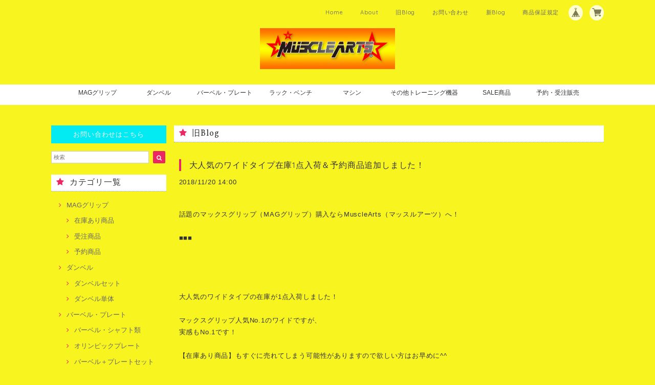

--- FILE ---
content_type: text/css
request_url: https://musclearts.s-arts.jp/css/shopTemplate/common.css?1764126422442
body_size: 1631
content:
/**
 * name:
 * about: 言語対応
 *************************************/
#i18 {
    z-index: 2005;
}

#i18 .lang {
    float: left;
    margin: 0 5px 0 0;
    position: relative;
}

#i18 .lang:before {
    background: url("../../img/shop/arrow.gif") no-repeat;
    background-size: 10px 7px;
    content: "";
    height: 7px;
    position: absolute;
    right: 13px;
    top: 12px;
    width: 10px;
}

#i18 .currency {
    float: left;
    position: relative;
}

#i18 .currency:before {
    background: url("../../img/shop/arrow.gif") no-repeat;
    background-size: 10px 7px;
    content: "";
    height: 7px;
    position: absolute;
    right: 13px;
    top: 12px;
    width: 10px;
}

#i18 select {
    -webkit-appearance: none;
    -moz-appearance: none;
    appearance: none;
    background-color: #fff;
    border: 1px solid #ccc;
    -webkit-border-radius: 2px;
    -moz-border-radius: 2px;
    border-radius: 2px;
    color: #000;
    cursor: pointer;
    font-family: inherit;
    font-size: 11px;
    line-height: 18px;
    min-width: inherit;
    padding: 5px 25px 5px 10px;
    vertical-align: middle;
}

/* IE セレクトボックス要素スタイル初期化 */
#i18 select::-ms-expand {
    display: none;
}

/*====================================================================
特定商取引・プライバシーポリシー
====================================================================*/
#privacy,
#law {
    background-color: #fff;
    box-sizing: border-box;
    font-family: Arial, Helvetica, "Hiragino Kaku Gothic ProN",
        "ヒラギノ角ゴ Pro W3", "Meiryo", sans-serif;
    font-size: 13px;
    line-height: 1.6em;
    margin: 0 auto;
    padding: 30px 40px 40px;
    text-align: left;
    width: 960px;
}

#privacy h2,
#law h2 {
    font-size: 18px;
    font-weight: bold;
    margin: 20px 0 0;
    padding: 0 0 20px;
}

#privacy h3,
#privacy dt {
    font-weight: bold;
    margin: 15px 0 8px;
}

#privacy .privacy_intro {
    margin: 0 0 20px;
}

#law h3 {
    font-weight: bold;
    margin: 20px 0 5px;
}

#law .atobaraiTerm {
    margin: 20px 0;
}

#law .atobaraiTerm .atobaraiTerm__title {
    margin-bottom: 8px;
}

#law .atobaraiTerm .atobaraiTerm__body {
    padding-left: 20px;
}

#law .atobaraiTerm p {
    font-size: 100%;
    line-height: 1.5;
    margin: 0 0 10px;
}

/*====================================================================
  Colorbox
====================================================================*/
.itemCb #cboxPrevious {
    background: url(/i/controls.png) no-repeat 0 0;
    bottom: 0;
    height: 20px;
    left: 0;
    overflow: visible;
    text-indent: -9999px;
    width: 20px;
}

.itemCb #cboxNext {
    background: url(/i/controls.png) no-repeat -22px 0;
    bottom: 0;
    height: 20px;
    left: 30px !important;
    overflow: visible;
    text-indent: -9999px;
    width: 20px;
}

.itemCb #cboxClose {
    background: url(/i/controls.png) no-repeat -52px 0;
    height: 20px;
    overflow: visible;
    text-indent: -9999px;
    width: 20px;
}

/* ボタンのスタイルをリセット */
.itemCb #cboxContent button {
    border: none;
}

/* 青い線が出るのを防止 */
.itemCb:focus {
    outline: none;
}

a.cboxElement:focus {
    outline: none;
}

/*====================================================================
  common
====================================================================*/

/* clearfix */
.clearfix {
    zoom: 1;
}

.clearfix:after {
    clear: both;
    content: "";
    display: block;
}

/* 表示非表示 */
.show {
    display: block !important;
}

.hide {
    display: none !important;
}

/* 全体背景 */
.overlayBackground {
    background-color: rgba(0, 0, 0, 0.5);
    cursor: pointer;
    display: none;
    height: 100%;
    left: 0;
    overflow: hidden;
    position: fixed;
    top: 0;
    width: 100%;
    z-index: 9999;
}

/*====================================================================
  Element
====================================================================*/

/**
 * name: #gb
 * source: shopTemplate/base_menu
 *************************************/
#baseMenu {
    box-sizing: border-box;
    position: fixed;
    right: 25px;
    top: 5px;
    z-index: 2002;
}

#baseMenu > ul > li {
    float: left;
    list-style: none;
}

#baseMenu > ul > li.base {
    margin: 0 10px 0 0;
}

#baseMenu > ul > li a {
    background-color: #fff;
    border-radius: 3px;
    box-shadow: 0 1px 0 1px rgba(150, 150, 150, 0.4);
    cursor: pointer;
    display: block;
    -webkit-font-smoothing: antialiased;
    margin: 1px 0 0;
    padding: 5px 15px;
    text-decoration: none;
    -webkit-transition-duration: 0.2s;
    -moz-transition-duration: 0.2s;
    -o-transition-duration: 0.2s;
    transition-duration: 0.2s;
}

#baseMenu > ul > li a:hover {
    box-shadow: 0 0 0 1px rgba(150, 150, 150, 0.2);
    padding: 6px 15px 4px;
}

/*====================================================================
  fonts
====================================================================*/
@font-face {
    font-family: "baseicon";
    font-style: normal;
    font-weight: normal;
    src: url("fonts/baseicon.eot?317xhh");
    src: url("fonts/baseicon.eot?317xhh#iefix") format("embedded-opentype"),
        url("fonts/baseicon.ttf?317xhh") format("truetype"),
        url("fonts/baseicon.woff?317xhh") format("woff"),
        url("fonts/baseicon.svg?317xhh#baseicon") format("svg");
}

[class^="icon-"],
[class*=" icon-"] {
    /* use !important to prevent issues with browser extensions that change fonts */
    font-family: "baseicon" !important;

    /* Better Font Rendering =========== */
    -webkit-font-smoothing: antialiased;
    -moz-osx-font-smoothing: grayscale;
    font-style: normal;
    font-variant: normal;
    font-weight: normal;
    line-height: 1;
    speak: none;
    text-transform: none;
}

.icon-cart:before {
    content: "\e900";
}

.icon-search:before {
    content: "\e912";
}

.icon-information:before {
    content: "\e919";
}

.icon-tipi:before {
    content: "\e922";
}

.icon-pin:before {
    content: "\e929";
}


--- FILE ---
content_type: text/css
request_url: https://basefile.akamaized.net/dolcevivace-shopselect-net/641e49db59c91/dolce.vita.min.css
body_size: 14196
content:
/* dolce.vita.min.css 
 * 
 * Dolce & Vivace
 * https://base.dolcevivace.com/
 * Copyright 2020 Dolce & Vivace
 */
 @charset "utf-8";html,div,span,applet,object,iframe,h1,h2,h3,h4,h5,h6,p,blockquote,pre,a,abbr,acronym,address,big,cite,code,del,dfn,em,font,img,ins,kbd,q,s,samp,small,strike,strong,sub,sup,tt,var,b,u,i,center,dl,dt,dd,ol,ul,li,fieldset,form,label,legend,table,caption,tbody,tfoot,thead,tr,th,td{margin:0;padding:0;border:0;outline:0}article,aside,details,figcaption,figure,footer,header,hgroup,menu,nav,section{display:block}*{        box-sizing:border-box;-webkit-box-sizing:border-box;   -moz-box-sizing:border-box;    -ms-box-sizing:border-box;     -o-box-sizing:border-box}.clearfix:after{content:".";display:block;height:0;clear:both;visibility:hidden}.clearfix{zoom:1}.clear{clear:both}a{outline:none}a:focus,*:focus{outline:none !important}.mar0{margin:0 !important}.mar5{margin:5px}.mar10{margin:10px}.mar15{margin:15px}.mar20{margin:20px}.mar25{margin:25px}.mar30{margin:30px}.mar35{margin:35px}.mar40{margin:40px}.mar45{margin:45px}.mar50{margin:50px}.mar60{margin:60px}.mart5{margin-top:5px}.mart10{margin-top:10px}.mart15{margin-top:15px}.mart20{margin-top:20px}.mart25{margin-top:25px}.mart30{margin-top:30px}.mart35{margin-top:35px}.mart40{margin-top:40px}.mart45{margin-top:45px}.mart50{margin-top:50px}.mart60{margin-top:60px}.mart70{margin-top:70px}.mart80{margin-top:80px}.mart90{margin-top:90px}.mart100{margin-top:100px}.mart200{margin-top:200px}.mart300{margin-top:300px}.marb5{margin-bottom:5px}.marb10{margin-bottom:10px}.marb15{margin-bottom:15px}.marb20{margin-bottom:20px}.marb25{margin-bottom:25px}.marb30{margin-bottom:30px}.marb35{margin-bottom:35px}.marb40{margin-bottom:40px}.marb45{margin-bottom:45px}.marb50{margin-bottom:50px}.marb60{margin-bottom:60px}.marb70{margin-bottom:70px}.marb80{margin-bottom:80px}.marb90{margin-bottom:90px}.marb100{margin-bottom:100px}.marl5{margin-left:5px}.marl10{margin-left:10px}.marl15{margin-left:15px}.marl20{margin-left:20px}.marl25{margin-left:25px}.marl30{margin-left:30px}.marl35{margin-left:35px}.marl40{margin-left:40px}.marl45{margin-left:45px}.marl50{margin-left:50px}.marl60{margin-left:60px}.marr5{margin-right:5px}.marr10{margin-right:10px}.marr15{margin-right:15px}.marr20{margin-right:20px}.marr25{margin-right:25px}.marr30{margin-right:30px}.marr35{margin-right:35px}.marr40{margin-right:40px}.marr45{margin-right:45px}.marr50{margin-right:50px}.marr60{margin-right:60px}.pd0{padding:0 !important}.pd5{padding:5px}.pd10{padding:10px}.pd15{padding:15px}.pd20{padding:20px}.pd25{padding:25px}.pd30{padding:30px}.pd35{padding:35px}.pd40{padding:40px}.pd50{padding:50px}.pd60{padding:60px}.pd70{padding:70px}.pd80{padding:80px}.pd90{padding:90px}.pdl10{padding-left:10px}.pdl20{padding-left:20px}.pdl30{padding-left:30px}.pdr10{padding-right:10px}.pdr20{padding-right:20px}.pdr30{padding-right:30px}strong{font-weight:normal !important}em{font-weight:bold}b{font-weight:bold}small{  font-size:80%}.text-normal{font-weight:normal !important}.text-xs{font-size:0.72rem !important;line-height:1.6em}.text-s{font-size:0.78rem !important;line-height:1.6em}.text-m{font-size:1rem !important}.text-l{font-size:1.6rem !important;line-height:1.6em}.text-xl{font-size:2.2rem !important;line-height:1.6em}.text-xxl{font-size:2.8rem !important;line-height:1.6em}.text-xxxl{font-size:4rem !important;line-height:1.6em}.text-left{  text-align:left !important}.text-right{  text-align:right !important}.text-center{  text-align:center !important}.text-justify{  text-align:justify !important}.text-underline{text-decoration:underline !important}.text-muted{  color:#bdbdbd}.text-primary{  color:#424242}a.text-primary:hover{  color:#757575}.text-success{  color:#0277bd }a.text-success:hover{  color:#039be5}.text-info{  color:#78909c}a.text-info:hover{  color:#b0bec5}.text-warning{  color:#e65100}a.text-warning:hover{  color:#f57c00}.text-danger{  color:#d50000 }a.text-danger:hover{  color:#ff5252 }.relative_on{position:relative !important}.relative_off{position:absolute !important}.relative_off_fixed{position:fixed !important}.center-block{  display:block;  margin-left:auto;  margin-right:auto}.sr-only{  position:absolute;  width:1px;  height:1px;  margin:-1px;  padding:0;  overflow:hidden;  clip:rect(0,0,0,0);  border:0}.sr-only-focusable:active,.sr-only-focusable:focus{  position:static;  width:auto;  height:auto;  margin:0;  overflow:visible;  clip:auto}.float-right{  float:right !important}.float-left{  float:left !important}.hide{  display:none}.show{  display:block !important}.invisible{  visibility:hidden}.text-hide{  font:0/0 a; color:transparent; text-shadow:none; background-color:transparent; border:0}.hidden{ display:none !important; visibility:hidden !important}.affix{ position:fixed}pre,blockquote,code{ page-break-inside:avoid}html{ -ms-text-size-adjust:100%; -webkit-text-size-adjust:100%; -webkit-tap-highlight-color:rgba(0,0,0,0); font-size:75%; letter-spacing:0.04rem; line-height:1.5rem}p{margin:0 0 2rem} @media screen and (min-width:601px){html{font-size:82%;letter-spacing:0.05rem; line-height:1.6rem}p{margin:0 0 2.2rem}}
 @media screen and (min-width:993px){html{font-size:82%;letter-spacing:0.05rem; line-height:1.6rem}p{margin:0 0 2.2rem}}
ul{list-style:none}ol{list-style:decimal}img{ vertical-align:middle; border:0; max-width:100%; height:auto}a:focus{ outline:thin dotted; outline:5px auto -webkit-focus-ring-color; outline-offset:-2px}h1,h2,h3,h4,h5,h6{ font-weight:400}h1 a,h2 a,h3 a,h4 a,h5 a,h6 a{ font-weight:inherit}h1,h2{ font-size:1.6rem; line-height:1.8rem; margin:0 0 1rem; border-left:#EF9A9A solid 4px; padding-left:16px}h3,h4,h5,h6{ font-size:1.2rem; line-height:1.2rem; margin:0}i{padding:0 0 0.1rem;vertical-align:middle !important}.collapsible i{padding-top:0}@media (max-width:600px){h1,h2,h1.plain,h2.plain{ font-size:1.4rem; line-height:1.6rem}.text-xs{line-height:1.6em}.text-s{line-height:1.6em}.text-l{line-height:1.6em}.text-xl{line-height:1.5em}.text-xxl{line-height:1.4em}.text-xxxl{line-height:1.3em}}
.mart1rem{margin-top:1rem}.mart24rem{margin-top:2.4rem}.pdb1rem{padding-bottom:1rem}.pdb24rem{padding-bottom:2.4rem}body{color:#333;
font-family:-apple-system,BlinkMacSystemFont,"Helvetica Neue","ヒラギノ角ゴ ProN W3",Hiragino Kaku Gothic ProN,Arial,"メイリオ",Meiryo,sans-serif;background-color:#fff;font-weight:normal;margin:0;word-wrap:break-word; overflow-wrap:break-word}.font_reset{
font-family:-apple-system,BlinkMacSystemFont,"Helvetica Neue","ヒラギノ角ゴ ProN W3",Hiragino Kaku Gothic ProN,Arial,"メイリオ",Meiryo,sans-serif}a{ color:#757575; text-decoration:none; -webkit-transition:color 0.3s,background-color 0.5s; -moz-transition:color 0.3s,background-color 0.5s; transition:color 0.3s,background-color 0.5s}a:hover,a:focus{ color:#999;　 }hr{ -moz-box-sizing:content-box; box-sizing:content-box; height:0; border:0; border-top:1px solid #bdbdbd; margin:1rem 0}.font-varela{
font-family:'Varela',sans-serif}.collapsible-body pre{margin:0;border:0}#page-top{position:fixed;bottom:1%;right:1%;z-index:900;opacity:0.7}#page-top i{font-size:1rem}#page-top:hover{opacity:1}#menu li{position:relative}#menu li ul{ display:none; position:absolute; top:70px; left:0px; padding:5px; width:200px; background-color:transparent; border:none; margin-top:-70px; padding-top:70px}#menu li ul li{ margin:0 !important; padding:0 !important; width:200px; border:none; background-color:#FFF}#menu li ul li a{ display:inline-block; width:200px; height:20px !important}#menu li ul li a:hover{ background-color:#FFF; color:#333}.collapsible{ -webkit-box-shadow:none; -moz-box-shadow:none; box-shadow:none; -webkit-border-radius:2px; -moz-border-radius:2px; border-radius:2px} .collapsible-header{ display:block; cursor:pointer; padding:0.6rem 1rem; background-color:#fff; border-bottom:1px solid #ddd; height:auto; line-height:1.6rem}.collapsible-body{ background-color:#fff}.collapsible-header i{ width:2rem; display:block; float:left; text-align:center; margin-right:1rem;font-size:1.36rem; line-height:1.6rem} nav {  position:static;z-index:1100;top:0; right:0; left:0;background-color:transparent;height:70px;line-height:70px;
font-family:-apple-system,BlinkMacSystemFont,"Helvetica Neue","ヒラギノ角ゴ ProN W3",Hiragino Kaku Gothic ProN,Arial,"メイリオ",Meiryo,sans-serif;overflow:visible !important;-webkit-box-shadow:none; -moz-box-shadow:none; box-shadow:none; padding:0}nav h1{margin:0;padding:0;border:none}.brand-logo{text-align:center;margin:20px auto 1.4rem}.brand-logo h1,.brand-logo h1 a,.brand-logo h1 a:hover{ font-size:1.1rem;border:none;padding:0;text-align:center;color:#333;font-weight:normal !important}.brand-logo img{max-height:70px;width:auto;vertical-align:bottom}.brand-logo-block{ display:inline-block; padding:0;color:#333; font-size:1.7rem}nav a{ color:#333 !important}nav a.button-collapse i{ font-size:2.4rem; height:70px; line-height:70px}nav .nav-wrapper i{ font-size:14px;line-height:68px !important;vertical-align:middle}.btn-floating i{ font-size:2rem}i.left{ margin-right:5px !important}i.right{ margin-left:5px !important}nav ul li{ -webkit-transition:background-color 0.3s; -moz-transition:background-color 0.3s; -o-transition:background-color 0.3s; -ms-transition:background-color 0.3s; transition:background-color 0.3s; padding-left:0 !important; padding-right:0 !important}nav a.button-collapse i{ font-size:2rem}@media (max-width:992px){nav ul li,nav ul li a{display:block;width:100%}.waves100{display:inline-block;width:100%}nav ul li:hover,nav ul li a:hover{background:#FFF !important}nav ul li.active,nav ul li.current-menu-item{ background-color:#eceff1;color:#455a64}.brand-logo{text-align:center;width:210px}.side-nav .nav-title{background:transparent !important;color:#999;font-size:1.4rem;margin-left:1.3rem}.side-nav .nav-search:hover,.side-nav .nav-search:active,.side-nav .nav-search:focus,.side-nav .nav-title:hover,.side-nav .nav-title:active,.side-nav .nav-title:focus{background:#FFF}.side-nav .wp-search-form-icon i{display:inline-block;font-size:1.4rem;color:#999;height:70px;padding:2px 0 0px 10px}.side-nav .item-icon{display:inline-block;font-size:1.4rem;color:#999;height:70px;padding:0 12px 10px 0;margin-right:0.3rem}.side-nav .wp-search-form{font-size:1rem;padding-left:3.4rem;padding-right:1.3rem;color:#424242}}
@media (min-width:601px){ nav ul li:hover,nav ul li.active,nav ul li:hover,nav ul li.current-menu-item{ background-color:transparent !important}nav ul li a:hover,nav ul li a.active,nav ul li a:hover,nav ul li a.current-menu-item{ background-color:transparent !important;color:#EFAAC5 !important}}
@media only screen and (min-width:993px){nav { width:100%;height:70px}nav .nav-wrapper i,nav a.button-collapse,nav a.button-collapse i{ height:110px; line-height:70px}.brand-logo h1{display:none}nav ul{margin:auto !important;text-align:left !important}nav ul li{ -webkit-transition:background-color 0.3s; -moz-transition:background-color 0.3s; -o-transition:background-color 0.3s; -ms-transition:background-color 0.3s; transition:background-color 0.3s; padding-left:0 !important; padding-right:0 !important; float:none; display:inline-block}}
nav,nav .nav-wrapper i,nav a.button-collapse,nav a.button-collapse i{ height:70px; line-height:70px}nav .nav-wrapper i{line-height:68px !important}.navbar-fixed{ height:70px !important}nav ul a {font-size:12px} .btn:hover{ background-color:#999;color:#FFF !important}.disabled:hover{color:#999 !important}input[type=text]:focus,input[type=password]:focus,input[type=email]:focus,input[type=url]:focus,input[type=date]:focus,input[type=tel]:focus,input[type=number]:focus,input[type=search]:focus,textarea:focus.materialize-textarea{ border-bottom:1px solid #999; -webkit-box-shadow:0 1px 0 0 #999; -moz-box-shadow:0 1px 0 0 #999; box-shadow:0 1px 0 0 #999}.collection .collection-item.active{ background-color:#999; color:#eafaf9} .collection a.collection-item{ color:#999}.secondary-content{ color:#999}span.badge.new{ background-color:#999}span.badge.new:after{ content:"new"}.progress .determinate{ background-color:#999}.progress .indeterminate{ background-color:#999}.btn{ color:#FFF; background-color:#ef9a9a; letter-spacing:0.07rem !important; -webkit-transition:0.3s ease-out; -moz-transition:0.3s ease-out; -o-transition:0.3s ease-out; -ms-transition:0.3s ease-out; transition:0.3s ease-out} .btn-floating{ color:#FFF; background-color:#999} .dropdown-content li >a,.dropdown-content li >span{ color:#999} .input-field input[type=text]:focus+label,.input-field input[type=password]:focus+label,.input-field input[type=email]:focus+label,.input-field input[type=url]:focus+label,.input-field input[type=date]:focus+label,.input-field input[type=tel]:focus+label,.input-field input[type=number]:focus+label,.input-field input[type=search]:focus+label,.input-field textarea:focus.materialize-textarea+label{ color:#999}.input-field .prefix.active{ color:#999}  [type="radio"]:checked+label:after{ border:2px solid #999; background-color:#999}[type="radio"].with-gap:checked+label:before{ border:2px solid #999}[type="radio"].with-gap:checked+label:after{ border:2px solid #999; background-color:#999} [type="checkbox"]:checked+label:before{ border-right:2px solid #999; border-bottom:2px solid #999} input[type=range]+.thumb{ background-color:#999}input[type=range]+.thumb .value{ color:#999}input[type=range]::-webkit-slider-thumb{ background-color:#999} input[type=range]::-moz-range-thumb{ background:#999} input[type=range]::-ms-thumb{ background:#999} .picker__date-display{ background-color:#999; color:#fff} .picker--focused .picker__day--highlighted{ color:#999} .picker__close,.picker__today{ color:#999} footer.page-footer:before,footer.page-footer-noitem:before{content:".";display:block;height:0;clear:both;visibility:hidden}footer.page-footer{  padding-top:0;  background-color:#eee ;  color:#212121;  font-size:0.9rem}footer.page-footer-noitem{  padding-top:0;  background-color:#eee ;  color:#212121;  font-size:0.9rem}footer.page-footer h3{  font-size:1rem;  line-height:1.2rem;  margin:2.4rem 0 1rem;  border-left:#999   solid 4px;  padding-left:16px;  color:#212121}footer.page-footer a,footer.page-footer-noitem a{color:#000}footer.page-footer .footer-copyright,footer.page-footer-noitem .footer-copyright{    color:#212121;    background-color:transparent;text-align:right;font-size:10px;overflow:hidden;    height:auto;    line-height: normal;padding-bottom:10px}footer .footer-link-text,footer .footer-link-text a{color:#757575}.footer-copyright-fixed{    color:#424242;;position:fixed;bottom:0;padding:0 0 1rem 0}.waves-effect.waves-teal .waves-ripple{    background-color:rgba(208,215,223,0.6)}.dropdown-content{margin:39px 0 0;-webkit-border-radius:2px;    -moz-border-radius:2px;    border-radius:2px}.dropdown-content li{    cursor:pointer;    font-size:1rem;color:#424242;    line-height:1.5rem}footer.page-footer:before{content:"";    clear:both;    display:block}.card-panel{  margin:2rem 0 2rem}.modal{  background-color:#fff}.modal .modal-content{line-height:1.4rem;background:#fff}.modal .modal-footer{    height:80px;padding:20px;background:#fff}table{  width:100%;  display:table}  table.bordered tr{    border-bottom:1px solid #d0d0d0}  table.striped tbody tr:nth-child(odd){    background-color:#f2f2f2}  table.hoverable tbody tr{    -webkit-transition:background-color 0.25s ease;    -moz-transition:background-color 0.25s ease;    -o-transition:background-color 0.25s ease;    -ms-transition:background-color 0.25s ease;    transition:background-color 0.25s ease}    table.hoverable tbody tr:hover{      background-color:#f2f2f2}  table.centered thead tr th,table.centered tbody tr td{    text-align:center}thead{  border-bottom:1px solid #d0d0d0}td,th{  padding:15px 5px;  display:table-cell;  text-align:left;  vertical-align:middle;  -webkit-border-radius:2px;  -moz-border-radius:2px;  border-radius:2px;  background-clip:padding-box}  .materialboxed{  cursor:pointer}.materialboxed.active{  cursor:pointer}ul.table-of-contents a{  display:inline-block;  font-weight:400;  color:#757575;  padding-left:12px;  height:1.5rem;  line-height:1.5rem;  letter-spacing:0.4;  display:inline-block}ul.table-of-contents a:hover{    color:#cfd8dc;    padding-left:10px;    border-left:2px solid #cfd8dc}ul.table-of-contents a.active{    font-weight:400;    padding-left:10px;    border-left:2px solid #999;color:#999}.modal .modal-footer .btn-small{      float:right;      margin:6px 0}.boxer-open #boxer-overlay{  opacity:0.8}#boxer{  padding:6px}#boxer .boxer-meta{  padding:0}#boxer .boxer-caption p{  color:#666;  font-size:1rem;  margin:0;  padding:1rem 0.5rem 0.5rem}#boxer .boxer-close{  z-index:10500}#boxer{  z-index:10100}#boxer-overlay{  z-index:10000}#boxer .boxer-loading{  z-index:10500}#boxer .boxer-container{  z-index:10300}.boxer{   max-width:100%;   height:auto;   display:inline-block;   border:4px solid #fff;   overflow:hidden;   position:relative;   text-align:center;   cursor:url("../image/zoom-icon.png"),pointer; -webkit-box-shadow:0 2px 5px 0 rgba(0,0,0,0.16),0 2px 10px 0 rgba(0,0,0,0.12); -moz-box-shadow:0 2px 5px 0 rgba(0,0,0,0.16),0 2px 10px 0 rgba(0,0,0,0.12); box-shadow:0 2px 5px 0 rgba(0,0,0,0.16),0 2px 10px 0 rgba(0,0,0,0.12); transition:all 0.2s ease; -webkit-border-radius:2px; -moz-border-radius:2px; border-radius:2px;margin:0.5rem}.boxer:hover{ -webkit-box-shadow:0 5px 11px 0 rgba(0,0,0,0.18),0 4px 15px 0 rgba(0,0,0,0.15); -moz-box-shadow:0 5px 11px 0 rgba(0,0,0,0.18),0 4px 15px 0 rgba(0,0,0,0.15); box-shadow:0 5px 11px 0 rgba(0,0,0,0.18),0 4px 15px 0 rgba(0,0,0,0.15)}ul .disc{list-style:disc !important}.icon-right{padding:0 0 0.3rem 0.6rem}.icon-right2{padding-left:0.2rem}.icon-left{padding:0 0.6rem 0.3rem 0;vertical-align:middle}.icon-left2{padding-right:0.2rem}@media (max-width:600px){.mobile-only{display:block;position:relative}.screen-only{display:none}}
@media (min-width:601px){.mobile-only{display:none}.screen-only{display:block;position:relative}}
@media (max-width:992px){.mobile-and-tablet-only{display:block}.pc-only{display:none}}
@media (min-width:993px){.mobile-and-tablet-only{display:none}.pc-only{display:block}}
@media (max-width:1280px){.under1280{display:block}.over1280{display:none}}
@media (min-width:1281px){.under1280{display:none}.over1280{display:block}}
.z-depth-1,.tag-btn,.imagebox{ -webkit-box-shadow:0 2px 5px 0 rgba(0,0,0,0.16),0 2px 10px 0 rgba(0,0,0,0.12); -moz-box-shadow:0 2px 5px 0 rgba(0,0,0,0.16),0 2px 10px 0 rgba(0,0,0,0.12); box-shadow:0 2px 5px 0 rgba(0,0,0,0.16),0 2px 10px 0 rgba(0,0,0,0.12)}.z-depth-1-half,.btn:hover,.btn-floating:hover{ -webkit-box-shadow:0 5px 11px 0 rgba(0,0,0,0.18),0 4px 15px 0 rgba(0,0,0,0.15); -moz-box-shadow:0 5px 11px 0 rgba(0,0,0,0.18),0 4px 15px 0 rgba(0,0,0,0.15); box-shadow:0 5px 11px 0 rgba(0,0,0,0.18),0 4px 15px 0 rgba(0,0,0,0.15)}.contents{margin-left:auto;margin-right:auto;position:absolute;top:110px;width:100%}.search_box{text-align:center;margin-top:0px;max-width:92%;position:relative;background-color:#FFF;height:90px;padding-top:30px;z-index:19999}.hide-searchbox{ display:none}.search_padding{padding:0 1.4rem}.entry-title,.page-title{border-left:none !important;padding:0;line-height:2rem !important;margin:0 0 1rem 0 !important;font-size:19px;text-align:left !important}.entry-title-result,.page-title-result{border-left:none !important;padding:0;line-height:2rem !important;margin:0 0 1rem 0 !important;font-size:19px}@media (max-width:600px){.entry-title,.page-title,.entry-title-result,.page-title-result{font-size:1.1rem;padding:0 0 2px}.entry-title i,.page-title i,.entry-title-result i,.page-title-result i{font-size:1.1rem !important}}
@media (min-width:601px){.entry-title,.page-title{line-height:26px !important}.entry-title-result,.page-title-result{line-height:26px !important}}
.entry-meta,.page-meta,.entry-meta a,.page-meta a,.entry-meta i,.page-meta i{font-size:11px;color:#757575}#sidebar li{padding-top:0.2rem}#sidebar:after,#sidebar2:after,#sidebar-thin:after{content:""; clear:both; display:block;padding:0 0 10px}.imagebox{padding:4px;position:relative;height:auto;width:auto;display:inline-block}.view,.view-wide{ max-width:100%; height:auto;  border:none; overflow:hidden; position:relative; text-align:center; cursor:pointer;transition:all 0.4s ease}.view img{ display:block; position:relative; opacity:1; transform:scale(1,1); transition:all 0.4s ease}.view-wide img{ display:block; position:relative; opacity:1; transform:scale(1,1); transition:all 0.4s ease}.view:hover img{ opacity:0.6; transform:scale(1.2,1.2)}.view-wide:hover img{ opacity:0.6; transform:scale(1.2,1.2)}@media (max-width:600px){.view-wide{}.view-wide img{ max-width:100% !important}.view:hover img{ opacity:1; transform:scale(1,1)}.view-wide:hover img{ opacity:1; transform:scale(1,1)}}
.photo,.photo-s{ max-width:100%; height:auto; display:inline-block; padding:0.5rem}.photo-top{ max-width:100%; height:auto; margin-left:auto; margin-right:auto; display:inline-block}.photo img,.photo-top img{ border:4px solid #fff; -webkit-box-shadow:0 2px 5px 0 rgba(0,0,0,0.16),0 2px 10px 0 rgba(0,0,0,0.12); -moz-box-shadow:0 2px 5px 0 rgba(0,0,0,0.16),0 2px 10px 0 rgba(0,0,0,0.12); box-shadow:0 2px 5px 0 rgba(0,0,0,0.16),0 2px 10px 0 rgba(0,0,0,0.12); transition:all 0.6s ease; -webkit-border-radius:2px; -moz-border-radius:2px; border-radius:2px}.photo-s img{ border:2px solid #fff; -webkit-box-shadow:0 2px 5px 0 rgba(0,0,0,0.16),0 2px 10px 0 rgba(0,0,0,0.12); -moz-box-shadow:0 2px 5px 0 rgba(0,0,0,0.16),0 2px 10px 0 rgba(0,0,0,0.12); box-shadow:0 2px 5px 0 rgba(0,0,0,0.16),0 2px 10px 0 rgba(0,0,0,0.12); transition:all 0.3s ease; -webkit-border-radius:2px; -moz-border-radius:2px; border-radius:2px}.photo a img,.photo-s a img,.photo-top a img,{opacity:1}.photo a img:hover,.photo-s a img:hover,.photo-top a img:hover{opacity:0.7; -webkit-box-shadow:0 5px 11px 0 rgba(0,0,0,0.18),0 4px 15px 0 rgba(0,0,0,0.15); -moz-box-shadow:0 5px 11px 0 rgba(0,0,0,0.18),0 4px 15px 0 rgba(0,0,0,0.15); box-shadow:0 5px 11px 0 rgba(0,0,0,0.18),0 4px 15px 0 rgba(0,0,0,0.15)}.top-block{display:block;min-height:168px;position:relative;margin-bottom:1.4rem}.subpage-block{display:block;min-height:168px;position:relative;margin-bottom:2.4rem}.top-block:after,.subpage-block:after{ content:""; clear:both; display:block}.top-thumb{height:100%}@media (min-width:601px){.top-thumb{width:100%}}
.top-thumb img{width:100%}@media (max-width:600px){.top-thumb{height:auto}}
.plus-minus{margin-top:-120px; padding-top:120px}.plus-minus2{margin-top:-70px; padding-top:120px}.plus-minus3{margin-top:-100px; padding-top:100px}.pre-icon{display:inline-block;font-size:1.6rem;padding:8px 0 0}.pre-icon2{display:inline-block;font-size:1.6rem;padding:0 0 4px}.form-submit{text-align:center;margin:2rem 0 0}input#submit{ display:inline-block; height:36px; margin-bottom:15px; padding:0 2rem; -webkit-border-radius:2px; -moz-border-radius:2px; border-radius:2px; background-clip:padding-box; line-height:36px; text-transform:uppercase; border:none; outline:0; -webkit-tap-highlight-color:transparent; text-decoration:none; text-align:center; -webkit-transition:0.2s ease-out; -moz-transition:0.2s ease-out; -o-transition:0.2s ease-out; -ms-transition:0.2s ease-out; transition:0.2s ease-out; cursor:pointer; color:#FFF; background-color:#ef9a9a; letter-spacing:0.07rem; -webkit-box-shadow:0 2px 5px 0 rgba(0,0,0,0.16),0 2px 10px 0 rgba(0,0,0,0.12); -moz-box-shadow:0 2px 5px 0 rgba(0,0,0,0.16),0 2px 10px 0 rgba(0,0,0,0.12); box-shadow:0 2px 5px 0 rgba(0,0,0,0.16),0 2px 10px 0 rgba(0,0,0,0.12)} input#submit:hover{ background-color:#999; color:#FFF !important; -webkit-box-shadow:0 5px 11px 0 rgba(0,0,0,0.18),0 4px 15px 0 rgba(0,0,0,0.15); -moz-box-shadow:0 5px 11px 0 rgba(0,0,0,0.18),0 4px 15px 0 rgba(0,0,0,0.15); box-shadow:0 5px 11px 0 rgba(0,0,0,0.18),0 4px 15px 0 rgba(0,0,0,0.15)}[type="radio"]:not(:checked)+label,[type="radio"]:checked+label{display:none}[type="radio"]+label:before,[type="radio"]+label:after{ display:none}[type="radio"]:not(:checked)+label:before{ display:none}[type="radio"]:not(:checked)+label:after{ display:none}[type="radio"]:checked+label:before{ display:none}[type="radio"]:checked+label:after{ display:none}  [type="radio"]:disabled:not(:checked)+label:before,[type="radio"]:disabled:checked+label:before{ display:none}[type="radio"]:disabled+label{ display:none}[type="radio"]:disabled:not(:checked)+label:hover:before{ display:none}[type="radio"]:disabled+label,[type="radio"]:not(:checked)+label,[type="radio"]:checked+label,[type="radio"]:not(:checked),[type="radio"]:checked{ left:inherit; position:relative; padding-left:inherit; margin-left:15px; margin-right:5px; cursor:pointer; display:inline-block; height:1rem; line-height:1rem; font-size:1rem}[type="checkbox"]:not(:checked)+label,[type="checkbox"]:checked+label{ display:none}[type="checkbox"]+label:before{ display:none}[type="checkbox"]:not(:checked)+label:before{ display:none}[type="checkbox"]:checked+label:before{ display:none}[type="checkbox"]:disabled:not(:checked)+label:before{ display:none}[type="checkbox"]:disabled:checked+label:before{ display:none}[type="checkbox"]:disabled:checked+label{ display:none}[type="checkbox"]:disabled:not(:checked)+label:hover:before{display:none}[type="checkbox"]:disabled:checked+label,[type="checkbox"]:not(:checked)+label,[type="checkbox"]:checked+label,[type="checkbox"]:not(:checked),[type="checkbox"]:checked{ left:inherit; position:relative; padding-left:inherit; margin-left:15px; margin-right:5px; cursor:pointer; display:inline-block; height:1rem; line-height:1rem; font-size:1rem}.dropmenu li{ position:relative}.dropmenu li ul{ }.dropmenu li ul li{  }.dropmenu li ul li a{  }.dropmenu li:hover ul{ }.dropmenu li:hover ul li a{ }.top-thumb{height:100%}.index-title{border:none;text-align:center;padding:1rem 0.5rem 0.8rem;margin:0;font-size:1.1rem;line-height:1.4rem}.index-title-box{background-color:#FFF;opacity:1; transform:scale(1,1); transition:all 0.6s ease;  background:#FFF;opacity:1;z-index:3600}.side-title-box{background-color:#FFF;opacity:1; transform:scale(1,1); transition:all 0.6s ease; min-width:100%}.index-title-box p,.side-title-box p{text-align:center;font-size:0.78rem;line-height:1rem;color:#9e9e9e;margin:0;padding:0 0.5rem 0.5rem}.index-title-box i,.side-title-box i{padding-right:5px}.index-title-more{text-align:center;font-size:0.9rem;line-height:1rem;color:#333;margin:0;padding:0 0.5rem 1rem}.index-title-box:hover{ opacity:1; transform:scale(1,1); transition:all 0.4s ease}.side-block:hover .side-title-box,.index-block:hover .index-title-box{ opacity:1; transform:scale(1,1); transition:all 0.4s ease}.side-block .side-title-box h1,.index-block .index-title-box h1{ color:#333; transition:all 0.4s ease}.side-block:hover .side-title-box h1,.index-block:hover .index-title-box h1{ color:#ff8a80}.side-block:hover .side-title-box,.index-block:hover .index-title-box{ opacity:1; transform:scale(1,1); transition:all 0.4s ease}.item{width:auto;height:auto;position:relative;margin-bottom:10px}.index-block{display:inline-block;position:relative;margin:0;padding:0;width:100%;max-width:100%}.side-block{display:inline-block;position:relative;padding:0;width:100%;max-width:100%}.index-date{background-color:#FFF;display:block;width:100%;color:#9e9e9e;overflow:hidden;text-align:center;font-size:0.78rem;line-height:1rem;margin:0;padding:0 0 1rem}.side-date{background-color:#FFF;display:block;width:100%;color:#9e9e9e;overflow:hidden;text-align:center;font-size:0.78rem;line-height:1rem;margin:0;padding:0 5px 1rem}.cat-date{background-color:transparent;display:block;width:100%;color:#9e9e9e;overflow:hidden;text-align:center;font-size:0.78rem;line-height:1rem;margin:0;padding:0 0 1rem}.more-btn{display:inline-block;vertical-align:middle;min-width:3rem;padding:0 6px; text-align:center; line-height:17px;font-size:9px !important; -webkit-box-sizing:border-box; -moz-box-sizing:border-box; box-sizing:border-box; font-weight:300; font-size:0.8rem; -webkit-border-radius:2px; -moz-border-radius:2px; border-radius:2px; background-clip:padding-box;vertical-align:middle;background:#ef9a9a;color:#fff;transition:all 0.4s ease}a:hover .more-btn{transition:all 0.4s ease;-webkit-box-shadow:0 2px 5px 0 rgba(0,0,0,0.16),0 2px 10px 0 rgba(0,0,0,0.12); -moz-box-shadow:0 2px 5px 0 rgba(0,0,0,0.16),0 2px 10px 0 rgba(0,0,0,0.12); box-shadow:0 2px 5px 0 rgba(0,0,0,0.16),0 2px 10px 0 rgba(0,0,0,0.12)}.index-title-more i{color:#ef9a9a;transition:all 0.4s ease;font-size:1.1rem}.index-block:hover .more-btn{background:#999;color:#fff}.side-block:hover .index-title-more i,.index-block:hover .index-title-more i{color:#999 !important}@media (max-width:992px){.item{margin-bottom:10px;margin-left:5px;margin-right:5px}}
@media (max-width:600px){.side-block,.index-block{padding:0;width:100% !important;max-width:100% !important;margin-bottom:20px}.index-title-box{ min-width:100px; max-width:100%}}
#infscr-loading{width:100%;text-align:center;padding:8px 0;position:fixed;right:0;bottom:70px}#infscr-loading img{display:block;margin:auto;width:66px;height:66px}.sha{ max-width:100%; height:auto; display:inline-block; -webkit-box-shadow:0 2px 5px 0 rgba(0,0,0,0.16),0 2px 10px 0 rgba(0,0,0,0.12); -moz-box-shadow:0 2px 5px 0 rgba(0,0,0,0.16),0 2px 10px 0 rgba(0,0,0,0.12); box-shadow:0 2px 5px 0 rgba(0,0,0,0.16),0 2px 10px 0 rgba(0,0,0,0.12); transition:all 0.6s ease; -webkit-border-radius:2px; -moz-border-radius:2px; border-radius:2px}.top_widgetbox{ width:100%; height:auto; display:inline-block; -webkit-box-shadow:0 2px 5px 0 rgba(0,0,0,0.16),0 2px 10px 0 rgba(0,0,0,0.12); -moz-box-shadow:0 2px 5px 0 rgba(0,0,0,0.16),0 2px 10px 0 rgba(0,0,0,0.12); box-shadow:0 2px 5px 0 rgba(0,0,0,0.16),0 2px 10px 0 rgba(0,0,0,0.12); transition:all 0.6s ease; -webkit-border-radius:2px; -moz-border-radius:2px; border-radius:2px; padding:0 1rem 0.5rem; background-color:#FFF}@media (max-width:600px){.top_widgetbox{margin-left:10%;margin-right:10%;width:80%}}
@media (max-width:992px){.widget ul .waves-effect,.page-footer ul .waves-effect{display:block}}
ul.tabs li.tab .active{color:#FFF !important}.says,.screen-reader-text{clip:rect(1px,1px,1px,1px);height:1px;overflow:hidden;position:absolute !important;width:1px;word-wrap:normal !important}.index-block{line-height:1.2rem}.item .itembox{}.item .desc{ overflow:hidden; white-space:nowrap; -o-text-overflow:ellipsis; text-overflow: ellipsis; padding:0 0 2px}.item .price{color:#666;text-align:right}.item .soldout{color:#e53935;font-size:1rem}.item .soldout-price{color:#ccc;text-decoration:line-through}textarea{ width:100%; height:3rem; background-color:transparent; border:none; overflow-y:hidden; padding:1.6rem 0; resize:none; min-height:3rem; border:none; border-bottom:1px solid #9e9e9e; outline:none; height:6rem; width:100%; font-size:1rem; margin:0 0 15px 0; padding:0; -webkit-box-shadow:none; -moz-box-shadow:none; box-shadow:none; -webkit-box-sizing:content-box; -moz-box-sizing:content-box; box-sizing:content-box; -webkit-transition:0.3s; -moz-transition:0.3s; -o-transition:0.3s; -ms-transition:0.3s; transition:0.3s}textarea:focus{ border:none; border-bottom:1px solid #999; -webkit-box-shadow:0 1px 0 0 #999; -moz-box-shadow:0 1px 0 0 #999; box-shadow:0 1px 0 0 #999; -webkit-transition:0.3s; -moz-transition:0.3s; -o-transition:0.3s; -ms-transition:0.3s; transition:0.3s}.brand-logo{text-align:center;margin:30px auto 0}.brand-logo h1,.brand-logo h1 a,.brand-logo h1 a:hover{ font-size:1.5rem}.brand-logo img{max-height:90px} nav .brand-logo{ position:absolute; display:inline-block; font-size:2.1rem; padding:0}@media only screen and (max-width:992px){ nav .brand-logo{ top:50%; left:50%; -webkit-transform:translate(-50%,-50%); -moz-transform:translate(-50%,-50%); -ms-transform:translate(-50%,-50%); -o-transform:translate(-50%,-50%); transform:translate(-50%,-50%)}nav .brand-logo h1{line-height:1.5em;margin-bottom:20px}nav .brand-logo h1{border:0 !important}}
nav .mainlogo img{max-width:210px}@media screen and (max-width:992px){nav .nav-wrapper i,nav a.button-collapse,nav a.button-collapse i{ height:70px; line-height:72px;color:#757575}.contents{margin-left:auto;margin-right:auto;position:absolute;top:70px;width:100%}.brand-logo{margin:10px auto}nav{margin:0;padding:0;position:absolute}nav a.button-collapse i{ font-size:1.6rem}nav .search-icon-fixed,nav .search-icon-fixed i{text-align:right;font-size:1.3rem;height:70px; line-height:72px;color:#757575}.header-container{ padding:0 1.5rem; width:100%}.search_box2{text-align:center;width:70%;z-index:9999;position:absolute;top:0;left:0;right:0;margin:0 auto;background-color:#FFF;height:68px;padding:0;color:#000}.side-nav{line-height:35px;padding-top:20px}.side-nav li{margin-bottom:5px}.side-nav li i{display:inline-block !important;position:relative !important;line-height:35px !important;height:35px !important;margin:0;padding:0 10px 0 0}.side-nav li .base-icon{display:inline-block;padding:0;height:auto;margin:0}}
@media only screen and (min-width:601px) and (max-width:992px){nav .search-icon-fixed,nav .search-icon-fixed i{text-align:left;margin-left:30px}.search_box2{width:50%}}
.mainimage-background{width:100%;height:320px;margin:0 0 46px; background-position:center center; background-repeat:no-repeat}#price-and-purchase{padding:0 10px 0;position:relative}#price-and-purchase .page-itemtitle{margin:20px 0 10px}#price-and-purchase .page-soldout{display:inline-block;font-size:1.4rem;padding-left:10px;color:#E53935}#price-and-purchase .page-attention,#price-and-purchase .page-attention p{line-height:12px;font-size:10px;color:#999;margin:0;padding:0;text-align:left}#price-and-purchase .page-price{padding:0 0 20px;margin:0 0 20px;font-size:1.8rem;line-height:1.8rem;color:#333}#price-and-purchase .purchase-btn button{font-size:15px;line-height:28px;margin:20px 0;display:inline-block;width:240px;max-width:240px;background:#111;border:none;border-radius:9px;-moz-border-radius:9px;-webkit-border-radius:9px;color:#fff;min-width:120px;padding:10px 0;text-align:center;margin:0 auto;opacity:1;-webkit-transition:all 0.3s; -moz-transition:all 0.3s; -o-transition:all 0.3s}#price-and-purchase .purchase-btn button:hover{opacity:0.8; -webkit-transition:all 0.3s; -moz-transition:all 0.3s; -o-transition:all 0.3s}@media screen and (max-width:600px){#price-and-purchase .page-price{margin:0}#price-and-purchase .purchase-btn button{font-size:1.2rem;display:block;width:100%;max-width:100%}#price-and-purchase .page-itemtitle{margin:20px 0 5px}#price-and-purchase select{background-color:#fafafa;border:1px solid #ccc; -webkit-border-radius:2px; -moz-border-radius:2px; border-radius:2px; box-shadow:none; box-sizing:border-box;-moz-box-sizing:border-box;-webkit-box-sizing:border-box; font-size:14px; text-align:left; min-width:100px; margin:10px auto}}
.pagecontainer h1,#shopDetailPage .pagecontainer h1,#shopAbout .pagecontainer h1,#shopContact .contact-header,#shopPrivacy .contact-header,#shopLaw .contact-header{text-align:left;font-size:1.4rem;line-height:1.4rem; border-left:none; padding-left:0;border-bottom:#ddd solid 1px;border-left:none !important;padding:0 0 8px;margin:2.4rem 0 1.4rem !important;
font-family:Quicksand,-apple-system,BlinkMacSystemFont,"Helvetica Neue","ヒラギノ角ゴ ProN W3",Hiragino Kaku Gothic ProN,Arial,"メイリオ",Meiryo,sans-serif !important}.pagecontainer h1 i,#shopDetailPage .pagecontainer h1 i,#shopAbout .pagecontainer h1 i,#shopContact .contact-header i,#shopPrivacy .contact-header i,#shopLaw .contact-header i{padding:0 0.6rem 0.3rem 0;vertical-align:middle}#shopBlog .blog_head_image{margin-bottom:20px}#shopBlog .blog_head_image img{max-width:100%}#shopAbout #paradis-about h2{text-align:center;margin:0 auto 40px;font-size:1.6rem;line-height:1.6rem;border:none;padding:0}#shopContact .main-right h1,#shopLaw .main-right h2,#shopPrivacy .main-right h2{display:none}@media screen and (max-width:600px){.pagecontainer h1,#shopDetailPage .pagecontainer h1,#shopAbout .pagecontainer h1,#shopContact .contact-header,#shopPrivacy .contact-header,#shopLaw .contact-header,#shopAbout #paradis-about h2{font-size:1.4rem;margin:1rem 0 1.4rem !important}}
#law,#privacy{width:100%;padding-left:0;padding-right:0}.itempage-item{ position:relative}.itempage-item__image{ }.preview{ margin:10px 5px 0}.preview__content{ cursor:pointer;  vertical-align:middle;padding:5px 5px 10px;display:inline-block;width:calc(20% - 4px)}@media screen and (max-width:600px){.preview{margin:5px 5px 0}.preview__content{padding:5px 2px 2px}}
.itempage-item__subImage{margin-bottom:9px}#price-and-purchase p{line-height:1.4rem;font-size:9px;color:#999;margin:0;padding:0}.social{text-align:right}.social .twitter,.social .facebook{display:inline-block;text-align:right;margin:40px 5px 0 0}.social .widget{display:block;text-align:right;margin:5px 5px 10px;font-size:11px}@media screen and (max-width:992px){.social .twitter,.social .widget{margin:0 10px 0 0;height:30px;vertical-align:middle;display:inline-block;text-align:right}.social .facebook{display:inline-block;text-align:right;margin:0;height:30px;vertical-align:middle}}
.illegal-report{text-align:right;padding:10px;font-size:10px}.twitter-share-button,.fb-like { vertical-align:bottom;margin:0 0 2px}.fb-like span { vertical-align:bottom;margin:0}.fb-like iframe{ height:20px}nav .side-social,.side-social{text-align:left !important;padding:4px}#shopinfo .side-social{text-align:center !important}.side-social li{display:inline-block !important;opacity:0.6;margin:0 5px !important;width:auto !important}nav .side-social li{margin:0 15px 0 0 !important}.about-social li{display:inline-block;margin:20px 14px;opacity:0.6}@media screen and (max-width:992px){.side-social li{}.about-social li{margin:20px 20px}}
#sidenav-overlay{ z-index:1020}.drag-target{ z-index:1021} ul.side-nav{ z-index:1030}.top-infobox{width:100%;text-align:center;margin:-10px auto 20px;font-size:1.3rem}.attentionbox{width:100%;text-align:center;margin:20px auto 5px;padding:5px 10px;background-color:#222222;color:#fff;font-size:12px;width:1080px;max-width:100%}@media screen and (max-width:992px){.attentionbox{width:auto;text-align:center;margin:20px 10px 20px;display:block;border:none}}
@media screen and (max-width:600px){.top-infobox{font-size:1.1rem}.attentionbox,.gallery-desc{line-height:15px}}
#sidebar .webicon-pd{padding-left:24px}#sidebar #appsItemCategoryTag a:before{ color:#EF9A9A; text-align:left; margin-right:10px; 
font-family:"FontAwesome"; content:"\f105"; font-weight:lighter; font-size:13px; position:relative; display:inline-block; margin-left:5px}#sidebar .webicon-about:before{ color:#EF9A9A; 
font-family:"FontAwesome"; content:"\f05a"; font-weight:lighter; font-size:13px; position:absolute; display:inline-block; margin-left:1px}#sidebar .webicon-blog:before{ color:#EF9A9A; 
font-family:"FontAwesome"; content:"\f02d"; font-weight:lighter; font-size:13px; position:absolute; display:inline-block; margin-left:1px}#sidebar .webicon-contact:before{ color:#EF9A9A; 
font-family:"FontAwesome"; content:"\f003"; font-weight:lighter; font-size:13px; position:absolute; display:inline-block; margin-left:0}#sidebar .webicon-privacy:before{ color:#EF9A9A; 
font-family:"FontAwesome"; content:"\f183"; font-weight:lighter; font-size:13px; position:absolute; display:inline-block; margin-left:3px}#sidebar .webicon-law:before{ color:#EF9A9A;  
font-family:"FontAwesome"; content:"\f02b"; font-weight:lighter; font-size:13px; position:absolute; display:inline-block; margin-left:2px}#sidebar .webicon-link:before{ color:#EF9A9A; text-align:left; 
font-family:"FontAwesome"; content:"\f08e"; font-weight:lighter; font-size:13px; position:absolute; display:inline-block; margin-left:2px}@media (max-width:992px){nav h1{display:block !important}}
@media (min-width:993px){nav h1{display:none !important}}
.side-nav{line-height:1,4rem;padding-top:20px}.side-nav li{margin-bottom:0px}.side-nav li i{display:inline-block !important;position:relative !important;line-height:1.4rem !important;height:1.4rem !important;margin:0;padding:0 10px 0 0}.side-nav .side-nav-arrow a:before,.side-nav #appsItemCategoryTag a:before{ color:#EF9A9A; text-align:left; margin-right:13px; 
font-family:"FontAwesome"; content:"\f105"; font-weight:lighter; font-size:13px; position:relative; display:inline-block; margin-left:5px}@media (max-width:992px){.side-nav #appsItemCategoryTag li{line-height:35px !important;margin-top:0;padding-right:0px !important}.side-nav #appsItemCategoryTag li ul li{padding-right:0px !important}}
#shopDetailPage .select-wrapper{display:inline-block}#language .lang:before{ background:none}#language .currency:before{ background:none}#language .lang,#language .currency{ margin:0 5px 0; float:right}@media (max-width:992px){#language .lang,#language .currency{ float:left}}
@media (max-width:992px){#baseMenu{box-sizing:border-box; right:auto; padding:20px 10px 0 20px; position:static; top:auto; z-index:auto}#baseMenu img{display:inherit;max-width:20px}#baseMenu >ul >li{display:inline-block;width:40px;max-width:40px;float:left; list-style:none}#baseMenu >ul >li.base{ margin:0 10px 0 0}#baseMenu >ul >li.cart{}#baseMenu >ul >li a{ background-color:transparent; border-radius:3px; box-shadow:none; cursor:pointer; display:inline-block; margin:0 10px 0 0; padding:0 15px 0 0; -webkit-font-smoothing:antialiased; -webkit-transition-duration:0.2s; -moz-transition-duration:0.2s; -o-transition-duration:0.2s; transition-duration:0.2s}#baseMenu >ul >li a:hover{ box-shadow:none; padding:0 15px 0 0}}
@media (min-width:993px){#baseMenu{box-sizing:inherit; padding:0; margin:0; display:inline-block; vertical-align:middle;  right:auto; position:static; top:auto; z-index:auto}#baseMenu img{display:inherit;max-width:18px}#baseMenu >ul >li{  list-style:none; background:#fff;border-radius:50%;padding:0 0 2px;opacity:0.8;-webkit-transition:0.3s; -moz-transition:0.3s; -o-transition:0.3s; -ms-transition:0.3s; transition:0.3s}#baseMenu >ul >li:hover{opacity:1}#baseMenu >ul >li.base{ margin:0 13px 0 0}#baseMenu >ul >li.cart{}#baseMenu >ul >li a{ background-color:transparent; border-radius:3px; box-shadow:none; cursor:pointer; display:block; margin:0; padding:5px 5px; -webkit-font-smoothing:antialiased; -webkit-transition-duration:0.2s; -moz-transition-duration:0.2s; -o-transition-duration:0.2s; transition-duration:0.2s}#baseMenu >ul >li a:hover{ box-shadow:none; padding:5px 5px}}
#language .select-dropdown{display:none}#shopDetailPage .select-dropdown{display:none}#shopContact #buttonLeave{display:inline-block; height:36px; margin:20px 0; padding:0 2rem; -webkit-border-radius:2px; -moz-border-radius:2px; border-radius:2px; background-clip:padding-box; line-height:36px; text-transform:uppercase; border:none; outline:0; -webkit-tap-highlight-color:transparent; text-decoration:none; color:#FFF; background-color:#424242; text-align:center; letter-spacing:0.5px; -webkit-transition:0.2s ease-out; -moz-transition:0.2s ease-out; -o-transition:0.2s ease-out; -ms-transition:0.2s ease-out; transition:0.2s ease-out; cursor:pointer} #shopContact #buttonLeave:hover{ background-color:#616161}.illegal-report a{border:#CCC solid 1px;-webkit-box-shadow:none; -moz-box-shadow:none; box-shadow:none; -webkit-border-radius:2px; -moz-border-radius:2px; border-radius:2px; padding:3px 7px;background:#fafafa}.btn-danger{background-color:#E53935 !important}nav .mainlogo img{max-height:50px !important}@media only screen and (max-width:992px){nav .brand-logo img,nav .brand-logo h1 img{max-height:40px !important}}
@media (max-width:600px){#privacy,#law{padding:15px}#shopLaw h3,#shopPrivacy h3{margin:40px auto 10px;line-height:25px}#shopLaw dt,#shopPrivacy dt{margin:30px auto 10px}#shopLaw #law,#shopPrivacy #privacy{line-height:25px}#shopLaw #law p{margin-bottom:5px}.index-label{width:85% !important;max-width:85% !important;margin:0 auto;position:relative}}
@media (min-width:601px) and (max-width:737px){.item,.item-x2{}.side-block,.index-block{padding:0;margin:0 0 2.4rem;width:100% !important;max-width:100% !important}.index-title-box{ min-width:100px; max-width:100%}}
@media (min-width:601px){#privacy,#law{padding:20px}#shopLaw h3,#shopPrivacy h3{margin:40px auto 10px;line-height:1.4rem}#shopLaw dt,#shopPrivacy dt{margin:30px auto 10px}#shopLaw #law,#shopPrivacy #privacy{line-height:1.4rem}#shopLaw #law p{margin-bottom:5px}}
ul.side-nav{ overflow-y:scroll; height:100%}.dropmenu li ul li ul{ }.dropmenu li ul li ul li a{ }.dropmenu .appsItemCategoryTag_lowerchild{display:none}@media (max-width:992px){.global-container{position:relative;width:100%}}
@media screen and (min-width:993px){.global-container{position:relative; -webkit-box-sizing:border-box; -moz-box-sizing:border-box; box-sizing:border-box;width:100%;margin:0}}
@media screen and (min-width:1360px){.global-container{ -webkit-box-sizing:border-box; -moz-box-sizing:border-box; box-sizing:border-box;width:100%;margin:0}}
.heroheader{position:relative;width:100%;min-height:86vh;height:86vh;overflow:hidden}.pageheader,.pageheader2{position:relative;width:100%;min-height:80px;overflow:hidden}@media (max-width:600px){.pageheader{min-height:70px}.pageheader2{min-height:53px}}
.heroimage{position:relative;width:100%;height:86vh}.slider ul.slides{height:100vh}.slider ul.indicators{z-index:900;margin-bottom:2rem}.slider ul.indicators li.indicator-item{ height:12px; width:12px; margin:0 10px; background-color:#fff}.slider ul.indicators li.indicator-item.active{ background-color:#EF9A9A}@media (max-width:600px){.slider ul.indicators{display:none}}
 .maincontainer{position:relative;width:100%;z-index:100;max-width:100%;margin:0 auto;padding:0}.pagecontainer{position:relative;width:100%;z-index:100;max-width:100%;margin:0 auto;padding:0 20px;max-width:1280px}@media (max-width:992px){.maincontainer{margin:70px auto 0}}
.slider{ position:relative; height:auto}.item-search-box{position:relative;max-width:300px;margin:2.4rem auto -20px}.item-search-box .item-search{text-align:left;width:70%;font-size:1rem;line-height:normal;height:inherit;background:#fafafa !important;border:#CCC solid 1px;padding:4px}.item-search-box .item-search-submit{ background-color:#fff; color:#111; border:1px solid #DDD; -webkit-border-radius:2px; -moz-border-radius:2px; border-radius:2px;padding:2px;float:right;width:20%;line-height:normal;height:inherit;-webkit-transition:all 0.3s; -moz-transition:all 0.3s; -o-transition:all 0.3s}.item-search-box .item-search-submit i{height:21px !important;line-height:21px !important;margin:0;padding:0}.item-search-box .item-search-submit:hover{opacity:0.8; -webkit-transition:all 0.3s; -moz-transition:all 0.3s; -o-transition:all 0.3s}#more{width:100%;text-align:center}#more a{display:inline-block; background-color:#EF9A9A; color:#fff; border-style:none; -webkit-border-radius:2px; -moz-border-radius:2px; border-radius:2px;padding:8px 20px;width:140px;margin:0 auto;line-height:normal;height:inherit;-webkit-transition:all 0.3s; -moz-transition:all 0.3s; -o-transition:all 0.3s}@media (max-width:600px){#more a{display:block;padding:12px 20px;width:auto;margin:5px 10px}#price-and-purchase #more a{padding:12px 0;margin:5px 0}}
#more a:hover{opacity:0.8; -webkit-transition:all 0.3s; -moz-transition:all 0.3s; -o-transition:all 0.3s}.news-box{border-bottom:dotted 1px #ccc;padding:8px 10px;margin-left:10px}.news-box:after{content:".";display:block;height:0;clear:both;visibility:hidden}.news-date{display:inline-block;width:100px;color:#999;float:left}.news-text{display:inline;width:calc(100% - 100px);float:left}.news-text a:hover{color:#EFAAC5 !important}@media (max-width:600px){.news-date,.news-text{display:block;width:auto;float:none}}
#news h1{margin-bottom:0 !important}#news{margin-bottom:10px}.maincontainer h1{text-align:center;font-size:1.4rem;line-height:1.4rem; border:none;padding:0;margin:60px 0 0;
font-family:Quicksand,-apple-system,BlinkMacSystemFont,"Helvetica Neue","ヒラギノ角ゴ ProN W3",Hiragino Kaku Gothic ProN,Arial,"メイリオ",Meiryo,sans-serif !important}.maincontainer h2{text-align:center;font-size:1.4rem;line-height:1.4rem; border:none;padding:0;margin:1rem 0 0;
font-family:Quicksand,-apple-system,BlinkMacSystemFont,"Helvetica Neue","ヒラギノ角ゴ ProN W3",Hiragino Kaku Gothic ProN,Arial,"メイリオ",Meiryo,sans-serif !important}.gallery .gallery-desc{font-size:1rem;color:#bdbdbd;text-align:center;margin:0.5rem 0 1.4rem;padding:0 2rem}@media (max-width:600px){.maincontainer h1{margin:30px 0 0}.gallery .gallery-desc{margin:0.5rem 0 0;padding:0 12px}}
.gallery .gallery-title{font-size:1rem;text-align:center;margin:1.4rem 0 0}.gallery .gallery-price{font-size:1rem;text-align:center;color:#999;margin:4px 0 1rem}.gallery .gallery-soldout{font-size:1rem;text-align:center;color:#e53935;margin:4px 0 1rem}.flex-wrapper .gallery-title{font-size:1rem;text-align:center;margin:1.4rem 0 0}.flex-wrapper .gallery-price{font-size:1rem;text-align:center;color:#999;margin:0 0 1rem}.flex-wrapper .gallery-soldout{font-size:1rem;text-align:center;color:#e53935;margin:0 0 1rem}@media screen and (min-width:993px){.maincontainer h1{font-size:1.8rem;line-height:1.8rem}.maincontainer h2{font-size:1.2rem;line-height:1.2rem}}
.index-pickup{position:relative;margin-bottom:10px}.index-pickup-desc{padding:5px 10px 0; width:100%;text-align:center;font-size:12px;line-height:16px}@media (max-width:992px){.index-pickup{margin-bottom:10px;margin-left:5px;margin-right:5px}}
#shopinfo{text-align:center;width:100%;margin:3rem auto 3rem}#shopinfo .brand-logo-bottom img{margin:3rem auto 0;max-height:50px}#shopinfo .shopinfo-text{font-size:11px;color:#999;line-height:14px}.aboutus{margin:40px 10px}.aboutus h3{margin-bottom:10px}.aboutus .td1{display:inline-block;width:100px;text-align:left;font-size:11px}@media only screen and (max-width:600px){.aboutus .td1{display:block;width:100%}}
.aboutus .td2{display:inline-block;text-align:left}.wrapper:after{content:".";display:block;height:0;clear:both;visibility:hidden}.ajax-loader{display:none;width:100%;text-align:center;position:absolute; left:0; right:0; margin:-22px auto 0}@media screen and (max-width:600px){.ajax-loader{ margin:-22px auto 0}}
@media screen and (min-width:993px){ul.side-nav{background-color:transparent !important}}
#shopinfo .logoText{margin-top:35px;margin-bottom:15px;line-height:40px;display:block}@media only screen and (min-width:1360px){#price-and-purchase{padding-left:10px}}
#language select{ background-color:#fafafa; margin:0; height:3rem}.preview{width:100%;max-width:100%;table-layout:fixed}#price-and-purchase #amountSelectWrap{position:relative;margin:15px 0}#price-and-purchase .select-wrapper{position:absolute;padding-left:5px}#price-and-purchase .purchase-btn button{margin:35px auto 20px}@media screen and (max-width:600px){#price-and-purchase select{margin:0 auto}#price-and-purchase #amountSelectWrap{margin:30px 0}#price-and-purchase .purchase-btn button{margin:40px auto 20px}}
.aboutus .aboutustitle{margin-bottom:10px;font-size:1.2rem}.index-pickup-desc,.index-pickup-desc:hover{-webkit-transition:all 0.3s; -moz-transition:all 0.3s; -o-transition:all 0.3s}.preview{ display:table;margin:10px 0 0;padding:0}@media screen and (max-width:600px){.preview{margin:5px 0;padding:0}}
.itempage-item__cell{width:100%;margin:5px 10px}@media screen and (max-width:600px){.side-nav li a{font-size:1.1rem}}
.btn-radius{background:#fff;border:1px solid #DDD;border-radius:20px;-moz-border-radius:20px;-webkit-border-radius:20px;color:#111;min-width:120px;padding:10px 0;width:auto;display:inline-block;text-align:center;margin:0 auto}.css-bar{ display:inline-block; position:relative; margin:0 10px 3px 0; padding:0; background:#333}.css-bar,.css-bar:before,.css-bar:after{ width:18px; height:3px}.css-bar:before,.css-bar:after{ display:block; content:""; position:absolute; top:50%; left:0; background:#000}.css-bar:before{ margin-top:-8px}.css-bar:after{ margin-top:4px}nav a{ color:#111;font-size:14px;
font-family:Quicksand,-apple-system,BlinkMacSystemFont,"Helvetica Neue","ヒラギノ角ゴ ProN W3",Hiragino Kaku Gothic ProN,Arial,"メイリオ",Meiryo,sans-serif}.row{margin-bottom:0}#sidenav-overlay{display:none}.container{width:1100px;max-width:100%;margin-right:auto;margin-left:auto;padding:0 10px}@media only screen and (min-width:993px) and (max-width:1180px){.container{width:calc(100% - 80px)}}
@media only screen and (min-width:601px) and (max-width:992px){.container{width:100%;padding:0}}
@media (max-width:600px){.container{width:100%;padding:0}}
nav ul,nav ul a {font-size:11px}.vivace-postage{color:#333;border:solid 1px #D50000;padding:5px 10px;text-align:center;margin:5px auto}.postage-price{color:#D50000;font-size:18px;font-weight:bold}.postage-desc{font-size:11px}@media screen and (max-width:992px){.vivace-postage{display:block;width:calc(80% - 16px);margin:10px auto 0;padding:5px 10px;text-align:center}}
@media (min-width:993px){#header{padding:10px 0}.dropmenu{height:auto;float:right}}
@media screen and (min-width:993px){#main-cat{width:100%;text-align:center;margin-bottom:20px;background-color:#fff;color:#333;border-top:none;border-bottom:none}#main-cat #appsItemCategoryTag li{border-left:#ccc solid 1px}#main-cat #appsItemCategoryTag li:last-child{border-right:#ccc solid 1px}#main-cat #appsItemCategoryTag li ul li,#main-cat #appsItemCategoryTag li ul li:last-child{border-left:none !important;border-right:none !important}#main-cat #appsItemCategoryTag{ overflow:hidden; margin:0 auto}#main-cat #appsItemCategoryTag li{display:inline-block; width:162px; -webkit-box-sizing:border-box; -moz-box-sizing:border-box; -o-box-sizing:border-box; -ms-box-sizing:border-box; box-sizing:border-box}#main-cat #appsItemCategoryTag li a{ font-size:12px; display:block;  height:32px; line-height:32px; margin:0; padding:0 20px;  text-align:center;   color:#333}#main-cat #appsItemCategoryTag li a:hover{  background-color:#fafafa;color:#f48fb1}#main-cat #appsItemCategoryTag li ul{ width:auto; display:none; position:absolute}#main-cat #appsItemCategoryTag li ul li{ display:block}#main-cat #appsItemCategoryTag li ul li:last-child{ }#main-cat #appsItemCategoryTag li ul li a{background-color:#fff}}
@media screen and (max-width:992px){#main-cat,#main-search{display:none}}
#main-search,#sub-search{font-size:11px}#sub-search{width:100%;position:relative}#main-search form,#sub-search form,#phone-search form{display:inline-block;width:100%;position:relative}#main-search .item-search,#sub-search .item-search{text-align:left;width:150px;font-size:11px;line-height:normal;height:inherit;background-color:#fff !important;border:#CCC solid 1px;padding:4px;margin:12px;margin-left:20px}#sub-search .item-search{width:calc(100% - 44px);margin-left:0;margin-right:0}#phone-search .item-search{text-align:left;width:calc(80% - 44px);font-size:13px;line-height:normal;height:inherit;background-color:#fff !important;border:#CCC solid 1px;padding:4px;margin:11px auto}#main-search .item-search-submit,#sub-search .item-search-submit{ background-color:#EF9A9A; color:#fff; border-style:none; -webkit-border-radius:2px; -moz-border-radius:2px; border-radius:2px;padding:3px;width:24px;line-height:18px;height:24px;-webkit-transition:all 0.3s; -moz-transition:all 0.3s; -o-transition:all 0.3s;margin-left:5px}#phone-search .item-search-submit{ background-color:#EF9A9A; color:#fff; border-style:none; -webkit-border-radius:2px; -moz-border-radius:2px; border-radius:2px;padding:3px;width:24px;line-height:18px;height:26px;-webkit-transition:all 0.3s; -moz-transition:all 0.3s; -o-transition:all 0.3s;margin-left:5px}#main-search .item-search-submit i,#sub-search .item-search-submit i,#phone-search .item-search-submit i{height:21px !important;line-height:21px !important;margin:0;padding:0}#main-search .item-search-submit:hover,#sub-search .item-search-submit:hover,#phone-search .item-search-submit:hover {opacity:0.8; -webkit-transition:all 0.3s; -moz-transition:all 0.3s; -o-transition:all 0.3s}#main-search .hotword{display:inline-block;margin-left:20px}#main-search .hotword a{display:inline-block;background-color:#fff;padding:0 5px;border-radius:5px;-webkit-border-radius:5px;-moz-border-radius:5px;border:1px solid #ccc;color:#333}#main-search .hotword a:hover{color:#333}#phone-search .hotword{display:inline-block;text-align:left;margin-bottom:10px}#phone-search .hotword a{display:inline-block;background-color:#fff;padding:4px 10px;font-size:12px;line-height:12px;border-radius:5px;-webkit-border-radius:5px;-moz-border-radius:5px;border:1px solid #ccc;margin:3px 0px 3px 6px}#phone-search .hotword a:hover{color:#EF9A9A}#main-search .vivace-postage{border:none;float:right;margin:8px 10px 8px 8px}.first-slider{ -webkit-box-sizing:border-box; -moz-box-sizing:border-box; box-sizing:border-box;width:100%;margin:0 auto 10px}.second-slider{ -webkit-box-sizing:border-box; -moz-box-sizing:border-box; box-sizing:border-box;width:100%;margin:0 auto 10px}.first-cell{ width:100%; height:auto}.second-cell{ width:25%; height:auto; margin-right:10px}@media (min-width:1080px){.first-cell{ width:1080px}}
@media (max-width:600px){.second-cell{ width:50%}}
.top-slider{ float:left; -webkit-box-sizing:border-box; -moz-box-sizing:border-box; box-sizing:border-box;max-width:780px;width:72.2%;margin:10px 0 0;padding-right:10px}.top-banner{margin:5px 0 20px 10px}@media (max-width:992px){.top-slider{ float:none; -webkit-box-sizing:border-box; -moz-box-sizing:border-box; box-sizing:border-box;max-width:100%;width:100%;margin:10px 0 0;padding-right:0}.top-banner{margin:5px 10px 20px}}
.main-left{float:left; -webkit-box-sizing:border-box; -moz-box-sizing:border-box; box-sizing:border-box;max-width:225px;width:20.8%;margin:10px 0 0}.main-right{float:left; -webkit-box-sizing:border-box; -moz-box-sizing:border-box; box-sizing:border-box;max-width:855px;width:79.2%;margin:10px 0 0;padding-left:5px}.main-right h1,#shopContact .contact-header,#shopPrivacy .contact-header,#shopLaw .contact-header{text-align:left;height:32px; line-height:32px; border-left:none; padding-left:0;border-left:none !important;padding:0 0 0 10px;margin:10px 0 10px 10px !important;
font-family:Vollkorn,-apple-system,BlinkMacSystemFont,"Helvetica Neue","ヒラギノ角ゴ ProN W3",Hiragino Kaku Gothic ProN,Arial,"メイリオ",Meiryo,sans-serif !important;border-bottom:#999 dotted 1px;background-color:#fff;color:#333;font-size:16px}@media (min-width:993px){.first h1{margin:5px 0 10px 10px !important}.second h1{margin:10px 0 10px 10px !important}}
.menu-phone,#phone-search{display:none}@media only screen and (min-width:601px) and (max-width:992px){.main-left{float:none;max-width:100%;width:100%;margin:10px 0 0;display:none}.main-right{float:none;max-width:100%;width:100%;margin:10px 0 0;padding-left:0}.menu-phone{display:block;max-width:100%;width:100%;margin:40px 0 0}#phone-search{display:block;margin:10px 10px 0;font-size:13px;text-align:center}}
@media (max-width:600px){.main-left{float:none;max-width:100%;width:100%;margin:10px 0 0;display:none}.main-right{float:none;max-width:100%;width:100%;margin:10px 0 0;padding-left:0}.menu-phone{display:block;max-width:100%;width:100%;margin:40px 0 0}#phone-search{display:block;margin:10px 10px 0;font-size:13px;text-align:center}}
#sidebar ul li{line-height:28px}@media (max-width:992px){#sidebar ul li{line-height:35px;margin:0 auto}}
#sidebar h1,#sidebar h2{text-align:left;height:32px; line-height:32px; border-left:none; padding-left:0;border-left:none !important;padding:0 0 0 10px;margin:0 0 10px 0 !important;
font-family:Vollkorn,-apple-system,BlinkMacSystemFont,"Helvetica Neue","ヒラギノ角ゴ ProN W3",Hiragino Kaku Gothic ProN,Arial,"メイリオ",Meiryo,sans-serif !important;border-bottom:#999 dotted 1px;background-color:#fff;color:#333;font-size:16px}#sidebar .appsItemCategoryTag_lowerchild{padding-left:15px}.area{padding:0 0 10px 10px}@media (max-width:992px){.main-right h1{padding:0 0 10px 15px;margin:0 10px 10px 10px !important}#sidebar h1,#sidebar h2{padding:0 0 10px 15px;margin:0 10px 10px 10px !important}.area{padding:0 10px 10px 10px}}
#shopBlog .main-right h1{margin-bottom:0 !important}.flex-wrapper{display:-webkit-flex; display:-moz-flex; display:-ms-flex; display:-o-flex; display:flex;-webkit-flex-direction:row;flex-direction: row;-webkit-flex-wrap:wrap;flex-wrap: wrap;-webkit-justify-content:flex-start;justify-content: flex-start;-webkit-align-items:stretch;align-items: stretch;-webkit-align-content:stretch;align-content: stretch}.flex-wrapper .flex-cell-col1{width:100%}.flex-wrapper .flex-cell-col2{width:50%}.flex-wrapper .pickup-cell-col1{width:100%}.flex-wrapper .pickup-cell-col2{width:100%}@media only screen and (min-width:601px) and (max-width:992px){.flex-wrapper .flex-cell-col1,.flex-wrapper .flex-cell-col2,.flex-wrapper .pickup-cell-col1,.flex-wrapper .pickup-cell-col2{width:33.33333%;padding:0 0 0 10px}}
@media only screen and (min-width:993px){.flex-wrapper .flex-cell-col1,.flex-wrapper .flex-cell-col2,.flex-wrapper .pickup-cell-col1,.flex-wrapper .pickup-cell-col2{width:33.33333%;padding:0 0 0 10px}}
@media (max-width:992px){.flex-wrapper{margin:0 5px}}
.paradis-title{padding:8px 0 2px}.index-title-box{padding:0 10px 10px}.index-block{}.dolce-pointcolor{color:#EF9A9A;padding-right:2px}.container-wide{ padding:0 1.5rem; margin:0 auto; width:100%} @media only screen and (min-width:601px){/* 601 */.container-wide{ width:95%; max-width:1980px}}
.index-pickup img,.index-block img{ opacity:1; transition:all 0.4s ease}.index-pickup:hover img,.index-block:hover img{ opacity:0.8}.smallcatbox{margin:0 0 0 10px}.smallcat{border:1px solid #DDD;border-radius:20px;-moz-border-radius:20px;-webkit-border-radius:20px;color:#111;min-width:70px;padding:2px 13px;width:auto;display:inline-block;text-align:center;margin:0 auto 10px;-webkit-transition:all 0.3s; -moz-transition:all 0.3s; -o-transition:all 0.3s;font-size:12px}@media (max-width:600px){.smallcatbox{margin:0 10px 0}}
.itempage-item__block{margin:0 auto 10px}h1 i{padding-right:10px !important}.hotword a{margin-left:3px;margin-right:3px}.side-nav .appsItemCategoryTag_child,.side-nav .appsItemCategoryTag_lowerchild{padding-left:15px !important}#shopAbout #paradis-about h2{margin-bottom:30px}#shopBlog .maincontainer h2{border-left:#EF9A9A solid 4px; padding-left:16px;text-align:left;font-size:1.4rem;line-height:1.4rem;margin:1rem 0 0;
font-family:Quicksand,-apple-system,BlinkMacSystemFont,"Helvetica Neue","ヒラギノ角ゴ ProN W3",Hiragino Kaku Gothic ProN,Arial,"メイリオ",Meiryo,sans-serif !important}@media screen and (min-width:993px){#shopBlog .maincontainer h2{font-size:1.2rem;line-height:1.2rem}}
#main-cat{z-index:32000 !important;position:relative}#appsItemCategoryTag{letter-spacing:-0.4em}#appsItemCategoryTag li{letter-spacing:0}#main-cat #appsItemCategoryTag li a{ padding:0}#app{width:100%;text-align:center}#app a{display:inline-block; background-color:#fff; color:#111; -webkit-border-radius:20px; -moz-border-radius:20px; border-radius:20px;padding:10px 20px;min-width:170px;margin:1rem auto 0;line-height:normal;height:inherit;-webkit-transition:all 0.3s; -moz-transition:all 0.3s; -o-transition:all 0.3s;border:1px solid #DDD}@media (max-width:600px){#app a{display:block;padding:10px 20px;width:auto;margin:10px 10% 20px}}
#app a:hover{-webkit-filter:brightness(0.97); -moz-filter:brightness(0.97); -o-filter:brightness(0.97); -ms-filter:brightness(0.97); filter:brightness(0.97); -webkit-transition:all 0.3s; -moz-transition:all 0.3s; -o-transition:all 0.3s}.container .row{ margin-left:0; margin-right:0}  #review-apps{margin-top:50px !important}#review-apps p{font-size:11px !important}#review-apps .review01__title{padding:10px 15px !important;text-align:left !important;color:#333;background:#fafafa;font-size:12px !important}@media (max-width:600px){#review-apps .review01__title{padding:10px 0 !important;text-align:center !important}}
#review-apps .review01__reply{padding:5px 10px !important}#review-apps input{display:none !important}#review-apps .review01__list{height:auto !important;min-height:50px !important;max-height:500px !important}#postageInfo .shippingList__description{padding-top:5px !important;color:#333 !important;font-size:12px !important;font-weight:normal !important}#postageInfo .vivace-postage{margin:0 !important;color:#FFF !important;padding:0 !important;border:none !important}.divider{margin:0 auto;width:95%}.item .sale-price{color:#e53935;font-size:1rem}.item .sale-rate{display:inline-block;color:#e53935;border:solid 1px #e53935;padding:1px 7px;line-height:1rem;font-size:11px}.item .proper-price{color:#ccc;text-decoration:line-through}#price-and-purchase .page-proper-price{font-size:1rem;color:#999;text-decoration:line-through}#price-and-purchase .page-sale-price{vertical-align:middle;color:#E53935;display:inline-block}#price-and-purchase .page-sale-rate{vertical-align:middle;display:inline-block;padding:5px 10px;font-size:1rem;margin-right:10px;line-height:1rem;border:solid 1px #e53935;color:#E53935}#price-and-purchase .page-normal-price{vertical-align:middle}#price-and-purchase .page-normal-price-sold{vertical-align:middle;color:#ccc;text-decoration:line-through}.review01__list{overflow-y:scroll !important}nav {height:auto;line-height:inherit}nav .logo{position:relative;margin:15px auto 20px;text-align:center}nav .logo img{max-height:80px;max-width:100%}nav .logo i{color:#ef9a9a;transition:all 0.4s ease;font-size:1.1rem;padding:0 10px;line-height:normal !important}nav .logo,nav .logo a,nav .logo a:hover{ font-size:1.4rem;line-height:normal;border:none;color:#333 !important;font-weight:normal !important}@media only screen and (max-width:992px){nav .logo{display:none}}
.second-slider{width:1100px;max-width:100%;margin:0 auto 10px;padding:0 10px}@media only screen and (min-width:993px) and (max-width:1180px){.first-slider{width:calc(100% - 80px)}.second-slider{width:calc(100% - 80px)}}
@media (max-width:992px){.first-slider{width:100%;padding:0}.second-slider{width:100%;padding:0}}
.first-cell{opacity:0.3;transition:opacity 0.2s ease}.first-cell.is-selected{opacity:1;transition:opacity 0.2s ease}.vivace-postage i{padding-bottom:3px}.banner2-phone-bottom{text-align:center;margin:10px 10px 0}
.main-right h1 i,#shopContact .contact-header i,#shopPrivacy .contact-header i,#shopLaw .contact-header i,#sidebar h1 i,#sidebar h2 i{padding-bottom:4px}
.vivace-readme{color:#fff;background-color:#D50000;padding:5px 10px;text-align:center;margin:10px auto 5px}.vivace-readme a,.vivace-readme a:hover{color:#fff !important}@media screen and (max-width:992px){.vivace-readme{display:block;width:calc(80% - 16px);margin:15px auto 10px}}
.flex-wrapper .pickup-cell-col2 {padding:0 5px 0 5px}
@media screen and (min-width : 993px) {.flex-wrapper-pickup{margin-left:5px}}
#sidebar h1,#sidebar h2,.main-right h1,#shopContact .contact-header,#shopPrivacy .contact-header,#shopLaw .contact-header{height: auto; padding-bottom:0}
#main-cat #appsItemCategoryTag li{overflow:hidden !important}#main-cat #appsItemCategoryTag li a{padding:0 15px}#main-cat .main-cat-wrap{max-width:1080px;margin:0 auto;text-align:center}#paradis-law #law,#paradis-privacy #privacy{padding-top:15px !important}.first-cell,.second-cell,.top-banner,.pickup-cell-col2{text-align:center;margin-left:auto;margin-right:auto}
.illegal-report{position: relative}.irContainer{top:0 !important}
#sidenav-overlay{display:block;background-color: rgba(255, 255, 255, 0.7);z-index: 1029 !important}
.related-flex-wrapper{display:-webkit-flex; display:-moz-flex; display:-ms-flex; display:-o-flex; display:flex;-webkit-flex-direction:row;flex-direction: row;-webkit-flex-wrap:wrap;flex-wrap: wrap;-webkit-justify-content:flex-start;justify-content: flex-start;-webkit-align-items:stretch;align-items: stretch;-webkit-align-content:stretch;align-content: stretch}.related-flex-wrapper .related-flex-col3{width:33.33%; padding:5px; line-height:15px}
#main-search .item-search,#sub-search .item-search,#phone-search .item-search{margin-top:10px !important;padding-top:5px !important;padding-bottom:5px !important}.item .dolce-comingsoon{display:inline-block;color:#00C7B6;border:solid 1px #00C7B6;padding:1px 7px;line-height:1rem;font-size:11px}#price-and-purchase .dolce-comingsoon{vertical-align:middle;display:inline-block;padding:5px 10px;font-size:1rem;margin-right:10px;line-height:1rem;color:#00C7B6;border:solid 1px #00C7B6}#price-and-purchase .page-attention .salesPeriod--term,#price-and-purchase .page-attention .salesPeriod--willStart,#price-and-purchase .page-attention .salesPeriod--finish{font-size:15px !important;line-height:20px;font-weight:bold;margin-bottom:17px;color:#00C7B6}@media screen and (max-width:600px){#price-and-purchase .page-attention .salesPeriod--term,#price-and-purchase .page-attention .salesPeriod--willStart,#price-and-purchase .page-attention .salesPeriod--finish{text-align:center}}#price-and-purchase .purchaseButton .purchaseButton__btn{font-size:15px;line-height:28px;margin:20px 0;display:inline-block;min-width:240px;background:#111;border:none;border-radius:9px;-moz-border-radius:9px;-webkit-border-radius:9px;color:#fff;padding:10px 15px;text-align:center;margin:0 auto;opacity:1;-webkit-transition:all 0.3s; -moz-transition:all 0.3s; -o-transition:all 0.3s}#price-and-purchase .purchaseButton .purchaseButton__btn:hover{opacity:0.8; -webkit-transition:all 0.3s; -moz-transition:all 0.3s; -o-transition:all 0.3s}@media screen and (max-width:600px){#price-and-purchase .purchaseButton .purchaseButton__btn{font-size:1.2rem;display:block;width:100%;max-width:100%}}#price-and-purchase .purchaseButton .purchaseButton__btn{margin:35px auto 20px}@media screen and (max-width:600px){#price-and-purchase .purchaseButton .purchaseButton__btn{margin:40px auto 20px}}
.item .dolce-preorder{color:#000;font-size:10px}.preOrder .preOrder__label{color:#000;font-size:15px;padding:7px 10px;display:inline-block;border:solid 1px #000}.preOrder .preOrder__data{color:#000;font-size:15px;display:block;margin:10px auto 20px}@media (max-width:600px){.preOrder,.preOrder .preOrder__label,.preOrder .preOrder__data{text-align:center}.dolce-preorder-detail{display:none}}@media (min-width:601px){.dolce-preorder-detail{display:inline-block}}.item .sale-price,.item .normal-price,.item .soldout{display:inline-block}.main-right h1.related-h1{margin-left:0px !important;margin-right:0px !important}@media (min-width:601px){.main-right h1.related-h1{margin-left:0px !important}}
.side-social li,.about-social li{opacity:1}
#price-and-purchase .dolce-takeout{vertical-align:middle;display:inline-block;padding:5px 10px;font-size:1rem;margin-right:10px;line-height:1rem;color:#ff9800;border: solid 1px #ff9800;}
#price-and-purchase .takeout{font-size:1.2rem;line-height:1.6rem;margin-bottom:10px;}
#price-and-purchase .dolce-lottery{vertical-align:middle;display:inline-block;padding:5px 10px;font-size:1rem;margin-right:10px;line-height:1rem;color:#E53935;border: solid 1px #E53935;}
#price-and-purchase .lottery{font-size:1.2rem;line-height:1.6rem;margin-bottom:10px;}
#price-and-purchase .lottery p{font-size:1.2rem;line-height:1.6rem;}
.page-price .so-color{vertical-align:middle;text-decoration:line-through;opacity:0.2;color:#333}.item .desc{font-size:0.78rem !important;line-height:1.6em;opacity:0.35;color:#333}.item .soldout-price{opacity:0.2;color:#333}#itemSelect .select-wrapper{position:relative;display:block}#price-and-purchase select{width:auto;max-width:100%;box-sizing:border-box}#itemSelect::placeholder{ color:#bdbdbd}
#itemSelect .itemOption__input{margin:5px 0 4px;box-sizing:border-box;width:100%}#price-and-purchase .select-wrapper{padding-left:0}.itemOption__bottomCaptionBlock{margin:0 5px}
#itemSelect .itemOption__caption--error{font-size:12px;color:#E53935}#itemSelect .itemOption__count{text-align:right}#price-and-purchase label{opacity:0.7;color:#333}#price-and-purchase .itemOption__name{font-size:1rem;margin-top:15px;display:block}#price-and-purchase button:disabled{ background:#e0e0e0 !important; pointer-events:none}
@media screen and (min-width : 993px) {.top-banner{padding-left:10px;}}
#sidebar .webicon-star:before{ color:#EF9A9A; font-family:"FontAwesome"; content:"\f005"; font-weight:lighter; font-size:13px; position:absolute; display:inline-block; margin-left:0px}.communityLabel__title,.communityLabel__note{color:#fff !important;line-height:1.6rem !important}.communityMain{padding:30px 10px !important;max-width:100% !important}@media screen and (min-width:993px){.communityMain{padding:30px 0 30px 10px !important}}
#i18 select{background-image:url("https://basefile.akamaized.net/dolcevivace-shopselect-net/5f45ce3a5b6b0/arrow.png");background-repeat:no-repeat;background-size:8px 8px;background-position:right 10px center}
.communityTitle{background-color:transparent !important;border:none !important}#price-and-purchase .page-attention,#price-and-purchase .page-attention p{margin-top:5px;margin-bottom:5px}.communityMain .communityTitle{font-size:2rem !important;line-height:2.2rem !important}.communityMain,.communityMain .communityOverview,.communityMain .communityNav,.communityMain .payid,.communityMain #limitedItem,.communityMain #limitedUrl,.communityMain #productsLimitedUrl .urlBox,.communityMain .communityItems .communityItem .communityItemTitle,.communityMain .communityItems .communityItem .communityImageContainer{ max-width:100%}.communityMain .communityItems .communityItem{width:calc(33.33% - 20px) !important;box-sizing:border-box;margin:0 10px 10px !important}.communityMain #productsLimitedUrl .urlBox{width:calc(50% - 20px) !important;box-sizing:border-box;margin:0 10px 32px !important}.communityMain .communityModal{max-width:92%;margin:auto}@media screen and (max-width:992px){.communityMain .communityContent{ display:block !important}.communityMain .communityOverview{width:100% !important;margin-bottom:10px}.communityMain .communityNav{width:100% !important; margin-left:0 !important}}@media screen and (max-width:600px){.communityMain .communityItems .communityItem{width:calc(100% - 20px) !important;box-sizing:border-box;margin:0 10px 10px !important}.communityMain #productsLimitedUrl .urlBox{width:calc(100% - 20px) !important;box-sizing:border-box;margin:0 10px 32px !important}.communityMain .communityItems .communityItem .communityItemTitle{width:100% !important}.communityMain .communityItems .communityItem .communityImageContainer{width:100% !important;height:auto !important}}
.search_box{z-index:18000 !important}#main-cat{z-index:19000 !important}nav{z-index:auto !important}.msg_startButton{z-index:300 !important}.maincontainer{z-index:auto !important}
#price-and-purchase #postageInfo p,#price-and-purchase .page-attention #postageInfo,#price-and-purchase .page-attention #postageInfo p{color:inherit}button:focus{ background-color:inherit !important}#x_shippingAreaInternational .shippingList__accordionSwitch{display:none !important}#x_shippingAreaInternational .shippingList__accordionLabel{display:block !important;margin-left:0 !important;padding:5px 0 !important;border-bottom:#CCC solid 1px;font-size:14px !important;line-height:39px !important;height:auto !important}.shippingList__accordionLabel:after{content:""!important;height:10px !important;position:absolute !important;top:-4px !important;bottom:0 !important;margin:auto !important;right:2px !important;text-align:center !important;width:10px !important;border-top:2px solid #252525 !important;border-right:2px solid #252525 !important;-webkit-transform:rotate(135deg) !important;transform:rotate(135deg) !important;transition:.3s !important}.shippingList__accordionSwitch:checked ~ .shippingList__accordionLabel:after{top:6px!important;-webkit-transform:rotate(-45deg)!important;transform:rotate(-45deg)!important;transition:.3s!important}#price-and-purchase .page-attention,#price-and-purchase .page-attention p{line-height:inherit !important}
.communityMain #productsLimitedUrl .urlBox .title,.communityMain #productsLimitedUrl .urlBox .url{color:#000 !important}.communityModal{color:#000 !important}@media screen and (max-width:992px){.communityModal{max-height:95% !important;max-width:95%;!important;overflow:scroll !important}}.communityModal a{color:#000 !important}.communityModal a:hover{color:#999 !important}.communityMain .communityButton__guest .communityButtonPayid__text{color:#FFF !important}#productsLimitedUrl a{color:#000 !important}#productsLimitedUrl a:hover{color:#999 !important}
@media only screen and (min-width:481px) and (max-width:600px){.communityRegisterButtons{display:flex;flex-direction:column-reverse;align-items:center}.communityBox .button__guest{margin-top:8px !important}.communityBox .button__purchase{margin-left:0 !important}}@media screen and (max-width:992px){.communityModal .communityTitle{margin-top:10px !important}}
.shareButtons{ width:100%; display:flex; flex-direction:row; flex-wrap:wrap; align-content:space-between; align-items:start; cursor:pointer; margin:20px 0 10px; padding:0; vertical-align:top; font-size:12px; color:#999 !important; text-decoration:none;justify-content:flex-end}.shareButtons .pinterest,.shareButtons .twitter,.shareButtons .facebook{ margin:0 8px 4px 0}.index-title-box{background:none !important}
/* メンバーシップApp */
#sidebar .webicon-member:before{ color:#EF9A9A; font-family:"FontAwesome"; content:"\f08a"; font-weight:lighter; font-size:13px; position:absolute; display:inline-block; margin-left:0px}#sidebar .webicon-my:before{ color:#EF9A9A; font-family:"FontAwesome"; content:"\f007"; font-weight:lighter; font-size:13px; position:absolute; display:inline-block; margin-left:1px}#sidebar .webicon-privacy:before{ font-family:"FontAwesome"; content:"\f132"; margin-left:2px}